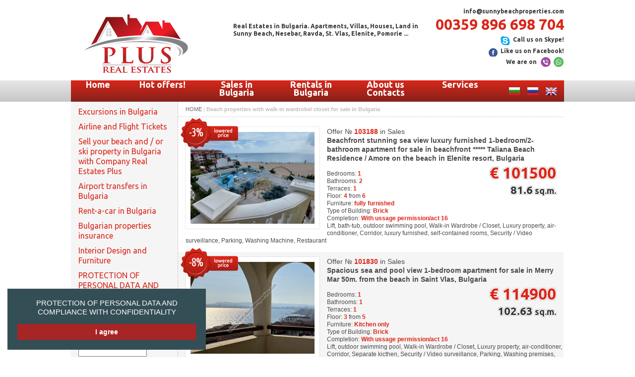

--- FILE ---
content_type: text/html; charset=UTF-8
request_url: https://homeinbulgaria.com/en/offers/836.html
body_size: 12495
content:
<!DOCTYPE html PUBLIC "-//W3C//DTD XHTML 1.0 Transitional//EN" "http://www.w3.org/TR/xhtml1/DTD/xhtml1-transitional.dtd">
<html xmlns="http://www.w3.org/1999/xhtml">
<head>
  <meta http-equiv="Content-Type" content="text/html; charset=UTF-8" />
  <meta name="title" content="Beach properties with walk-in wardrobe/ closet for sale in Bulgaria  - Sunnybeach Properties - Недвижими имоти. Апартаменти, вили, къщи, земя в Слънчев бряг, Несебър, Равда ..." />
<meta name="robots" content="index, follow" />
<meta name="description" content="Зарубежная недвижимость. Квартиры, виллы, дома, земля в Болгарии. Солнечный берег, Несебр, Равда ..." />
<meta name="keywords" content="Продажа в Болгарии, Кризисные вторички в акции, Студии на расспродажа, Студии до 30000 евро, Студии от 30000 евро, С видом на море, на пляжа, 2-хкомнатные/с 1 спальней распродаж, Пентхаусы, до  36000 евро, от 36000 -55000евро, от 55000 евро, С видом на море, на пляжа, 3-хкомнатные/с 2 спальнями распрода, Пентхаусы, до 40000 евро, 40000 - 60000 евро, от 60000 евро, С видом на море, на самом пляже" />
<meta name="language" content="bg" />
  <title>Beach properties with walk-in wardrobe/ closet for sale in Bulgaria  - Sunnybeach Properties - Недвижими имоти. Апартаменти, вили, къщи, земя в Слънчев бряг, Несебър, Равда ...</title>

<link href='https://fonts.googleapis.com/css?family=Ubuntu+Condensed|Ubuntu:400,400italic,700,700italic&subset=latin,cyrillic' rel='stylesheet' type='text/css' />
<link rel="shortcut icon" href="/favicons.ico" />
<link rel="stylesheet" type="text/css" media="screen" href="/css/sunnybeach8.css" />
<link rel="stylesheet" type="text/css" media="screen" href="/css/lightbox.css" />
<link rel="stylesheet" type="text/css" media="screen" href="/css/gdpr.css?v=1" />
<!--[if lte IE 6]>
<link rel="stylesheet" type="text/css" media="screen" href="/css/site-ie6.css" />
<![endif]-->
<script type="text/javascript" src="http://ajax.googleapis.com/ajax/libs/jquery/1.7.1/jquery.min.js"></script>
<script type="text/javascript" src="/js/ng/swfobject.min.js"></script>
<meta name="p:domain_verify" content="1a028533d011d45292a8038c66efad06"/>
<script type="text/javascript" src="/js/prototype.js"></script>
<script type="text/javascript" src="/js/scriptaculous.js"></script>
<script type="text/javascript" src="/js/lightbox.js"></script>
<script type="text/javascript" src="/js/carousel.js"></script>
<script type="text/javascript" src="/js/site7.js"></script>
<script type="text/javascript" src="/sf/prototype/js/prototype.js"></script>
</head>
<body>
    <div id="gdprCont">
        <a href="/en/pages/protection-of-personal-data-and-compliance-with-confidentiality.html">PROTECTION OF PERSONAL DATA AND COMPLIANCE WITH CONFIDENTIALITY</a>
    <a class="gdprButt" href="#" onclick="new Ajax.Request('/gdprconfirm', {asynchronous:true, evalScripts:false, onComplete:function(request, json){Element.hide('gdprCont')}});; return false;">I agree</a>      </div>
            <div id="site-wrap">
        <div id="header" class="wrap en" style="margin-top: 15px;">
      <a class="home" href="/"><span>Home</span></a>
      <div id="header-title" style="top: 30px;">
                        Real Estates in Bulgaria. Apartments, Villas, Houses, Land in<br />
        Sunny Beach, Nesebar, Ravda, St. Vlas, Elenite, Pomorie ...
                      </div>
      <div id="header-contacts">
        <a href="javascript:void(location.href='mailto:'+String.fromCharCode(105,110,102,111,64,115,117,110,110,121,98,101,97,99,104,112,114,111,112,101,114,116,105,101,115,46,99,111,109)+'?')">info@sunnybeachproperties.com</a>
        <br />
                <h1>00359 896 698 704</h1>
        <a href="skype:carelesswhisperss?call" class="skype">Call us on Skype!</a>
        <br />
        <a href="https://www.facebook.com/RealEstatesPlus" target="_blank" class="fblike">Like us on Facebook!</a>
        <br />
        <div class="viber">We are on</div>
      </div>
    </div>
    <div id="main-menu-cnt">
            <div id="main-menu-wrap" class="wrap">
        <ul id="main-menu">
          <li class="lng"><a href="/en/" class="en"><span>English</span></a></li>
          <li class="lng"><a href="/ru/" class="ru"><span>Русский</span></a></li>
          <li class="lng"><a href="/bg/" class="bg"><span>Български</span></a></li>

                    <li onclick="overH(null)" class="home"><a href="/">Home</a></li>
                    <li id="root1"><a href="/en/category/1.html" onclick="overH('1');return false;">Hot offers!</a></li>
                    <li id="root378"><a href="/en/category/378.html" onclick="overH('378');return false;">Sales in Bulgaria</a></li>
                    <li id="root633"><a href="/en/category/633.html" onclick="overH('633');return false;">Rentals in Bulgaria</a></li>
                              <li id="rootP1"><a href="/en/pages/about-contacts.html">About us Contacts</a></li>
                    <li id="rootP3"><a href="/en/pages/services.html" onclick="overH('P3');return false;">Services</a></li>
          
        </ul>
      </div>
    </div>
    <div class="clear"></div>

    <div id="Zmenu" class="wrap">
      <div id="menu-cnt">
              <div id="menu1" style="display: none;">
          <div class="close" onclick="overH('1')"><span>Затвори</span></div>

                    <div class="dropdown">
          <h1><a href="/en/offers/4.html">Hot offers of the month!</a></h1>

                              <h2><a id="ln10" href="/en/offers/10.html">Sales: Beach Studios for sale till 40000 €</a></h2>
                                          <h2><a id="ln11" href="/en/offers/11.html">Sales: 1-bedroom beach apartments for sale till 60000 €</a></h2>
                                          <h2><a id="ln12" href="/en/offers/12.html">Sales: 2-bedroom beach apartments for sale till 90000 €</a></h2>
                                          <h2><a id="ln16" href="/en/offers/16.html">Sales: Cheap properties for sale within 50m. from the beach</a></h2>
                                          <h2><a id="ln828" href="/en/offers/828.html">Beach properties with a cellar for sale on the beach in Bulgaria</a></h2>
                                          <h2><a id="ln834" href="/en/offers/834.html">Beach apartments with corridor for sale on the beach in Bulgaria </a></h2>
                                          <h2><a id="ln835" href="/en/offers/835.html">Renovated properties for sale on the beach in Bulgaria </a></h2>
                                          <h2><a id="ln836" href="/en/offers/836.html">Beach properties with walk-in wardrobe/ closet for sale in Bulgaria </a></h2>
                                          <h2><a id="ln843" href="/en/offers/843.html">Beach properties / real estate Suitable to senior people and disabled</a></h2>
                                          <h2><a id="ln15" href="/en/offers/15.html" class="sub" onclick="aniDisplay('sb15', 'ln15');return false;">Sales: Houses / Villas / Cottages at reduced prices  </a></h2>
                        <ul id="sb15" style="display: none;">
                          <li><a href="/en/offers/450.html">Houses / Villas for sale Within 20 km from the beach</a></li>
                                    </ul>
                                          <h2><a id="ln18" href="/en/offers/18.html">Rentals: Beachfront houses/villas</a></h2>
                                          <h2><a id="ln19" href="/en/offers/19.html">Rentals: Villas at promotional prices </a></h2>
                                          <h2><a id="ln20" href="/en/offers/20.html">Rentals: Apartments at promotional prices</a></h2>
                                          <h2><a id="ln765" href="/en/offers/765.html">Beach apartments for sale with private garden and / or veranda</a></h2>
                                          <h2><a id="ln777" href="/en/offers/777.html">Sales: 3-bedroom apartments for sale in beach resorts in Bulgaria</a></h2>
                                          <h2><a id="ln778" href="/en/offers/778.html">Penthouse apartments for sale on the beach in Bulgaria</a></h2>
                                          <h2><a id="ln784" href="/en/offers/784.html">Apartments with self-contained rooms for sale on the beach in Bulgaria</a></h2>
                                          <h2><a id="ln785" href="/en/offers/785.html">Maisonette apartments for sale in beach resorts in Bulgaria</a></h2>
                                          <h2><a id="ln796" href="/en/offers/796.html">Townhouses for sale on the beach in Bulgaria</a></h2>
                                          <h2><a id="ln797" href="/en/offers/797.html">Beach apartments and houses for sale with own garage / parking space</a></h2>
                                          <h2><a id="ln833" href="/en/offers/833.html">4-bedroom apartments for sale on the beach in Bulgaria </a></h2>
                                          <h2><a id="ln799" href="/en/offers/799.html">Beach apartments for sale in complexes with indoor swimming pool in beach resorts in Bulgaria </a></h2>
                                          <h2><a id="ln823" href="/en/offers/823.html">Beach apartments with washing premises for sale on the beach in Bulgaria</a></h2>
                                          <h2><a id="ln824" href="/en/offers/824.html">Beach properties with a separate kitchen for sale on the beach in Bulgaria</a></h2>
                                          <h2><a id="ln829" href="/en/offers/829.html">Beach houses with private pool for sale on the beach in Bulgaria</a></h2>
                                          <h2><a id="ln840" href="/en/offers/840.html">Sales: Beach Studios for sale from 40000 €</a></h2>
                                          <h2><a id="ln841" href="/en/offers/841.html">Sales: 1-bedroom beach apartments for sale from 60000 €</a></h2>
                                          <h2><a id="ln842" href="/en/offers/842.html">Sales: 2-bedroom beach apartments for sale from 90000 €</a></h2>
                                </div>

                    <div class="dropdown">
          <h1><a href="/en/offers/399.html">Top offers in Sales</a></h1>

                              <h2><a id="ln445" href="/en/offers/445.html" class="sub" onclick="aniDisplay('sb445', 'ln445');return false;">2-bedroom apartments</a></h2>
                        <ul id="sb445" style="display: none;">
                          <li><a href="/en/offers/447.html">2-bedrooms from 45000 till 60000 euros</a></li>
                          <li><a href="/en/offers/446.html">2-bedrooms from 25000 till 45000 euros</a></li>
                                    </ul>
                                          <h2><a id="ln441" href="/en/offers/441.html" class="sub" onclick="aniDisplay('sb441', 'ln441');return false;">1-bedroom apartments</a></h2>
                        <ul id="sb441" style="display: none;">
                          <li><a href="/en/offers/444.html">1-bedrooms 40000-55000 euros</a></li>
                          <li><a href="/en/offers/443.html">1-bedrooms 30000-40000 euros</a></li>
                          <li><a href="/en/offers/442.html">1-bedrooms 15000-30000 euros</a></li>
                                    </ul>
                                          <h2><a id="ln726" href="/en/offers/726.html">Properties for sale with NO or small maintenance fees</a></h2>
                                          <h2><a id="ln725" href="/en/offers/725.html">Apartments for sale in residential builidings </a></h2>
                                          <h2><a id="ln420" href="/en/offers/420.html">Cheap elite properties</a></h2>
                                          <h2><a id="ln415" href="/en/offers/415.html" class="sub" onclick="aniDisplay('sb415', 'ln415');return false;">Houses and Villas for sale at promotion</a></h2>
                        <ul id="sb415" style="display: none;">
                          <li><a href="/en/offers/416.html">2-bedroom houses for sale</a></li>
                          <li><a href="/en/offers/417.html">3-bedroom houses for sale</a></li>
                          <li><a href="/en/offers/418.html">4-bedroom houses for sale</a></li>
                          <li><a href="/en/offers/733.html">5-bedroom houses for sale</a></li>
                          <li><a href="/en/offers/734.html">6-bedroom and more houses for sale</a></li>
                                    </ul>
                                          <h2><a id="ln400" href="/en/offers/400.html" class="sub" onclick="aniDisplay('sb400', 'ln400');return false;">Distressed resales</a></h2>
                        <ul id="sb400" style="display: none;">
                          <li><a href="/en/offers/438.html">Studios</a></li>
                          <li><a href="/en/offers/437.html">Apartments at deferred payment up to 2,3,4,5 years</a></li>
                          <li><a href="/en/offers/429.html">Apartments at deferred payment up to 1 year</a></li>
                          <li><a href="/en/offers/425.html">Cheap properties within 50 m. from the beach</a></li>
                          <li><a href="/en/offers/419.html">Sea view houses / villas for sale</a></li>
                          <li><a href="/en/offers/414.html">Complex at promotion</a></li>
                          <li><a href="/en/offers/413.html">Sea view resales, on the beach</a></li>
                          <li><a href="/en/offers/412.html">3-bedrooms at promotion</a></li>
                          <li><a href="/en/offers/408.html">2-bedrooms at promotion</a></li>
                          <li><a href="/en/offers/401.html">Distressed studios</a></li>
                                    </ul>
                                          <h2><a id="ln720" href="/en/offers/720.html">Discounts for Quick Sale</a></h2>
                                          <h2><a id="ln722" href="/en/offers/722.html">Luxury properties for sale in Bulgaria</a></h2>
                                          <h2><a id="ln727" href="/en/offers/727.html">Sea view properties for sale in Bulgaria</a></h2>
                                          <h2><a id="ln728" href="/en/offers/728.html">Beachfront properties for sale in Bulgaria</a></h2>
                                </div>

                    <div class="dropdown">
          <h1><a href="/en/offers/379.html">Sales: Distressed discounted resales</a></h1>

                              <h2><a id="ln398" href="/en/offers/398.html">Distressed Houses/Villas</a></h2>
                                          <h2><a id="ln396" href="/en/offers/396.html" class="sub" onclick="aniDisplay('sb396', 'ln396');return false;">Distressed 3-bedroom apartments for sale</a></h2>
                        <ul id="sb396" style="display: none;">
                          <li><a href="/en/offers/397.html">Sea view, on the beach</a></li>
                          <li><a href="/en/offers/751.html">3-bedroom maisonettes for sale</a></li>
                                    </ul>
                                          <h2><a id="ln390" href="/en/offers/390.html" class="sub" onclick="aniDisplay('sb390', 'ln390');return false;">Distressed 2-bedroom apartments for sale</a></h2>
                        <ul id="sb390" style="display: none;">
                          <li><a href="/en/offers/395.html">Sea view, on the beach</a></li>
                          <li><a href="/en/offers/393.html">40000 - 60000 euros</a></li>
                          <li><a href="/en/offers/394.html">from 60000 euros</a></li>
                          <li><a href="/en/offers/392.html">till 40000 euros</a></li>
                          <li><a href="/en/offers/391.html">Penthouses</a></li>
                          <li><a href="/en/offers/723.html">Maisonettes</a></li>
                                    </ul>
                                          <h2><a id="ln384" href="/en/offers/384.html" class="sub" onclick="aniDisplay('sb384', 'ln384');return false;">Distressed 1-bedroom apartments for sale</a></h2>
                        <ul id="sb384" style="display: none;">
                          <li><a href="/en/offers/388.html">from 55000 euros</a></li>
                          <li><a href="/en/offers/389.html">Sea view, on the beach</a></li>
                          <li><a href="/en/offers/387.html">from 36000 -55000 euros</a></li>
                          <li><a href="/en/offers/386.html">till 36000 euros</a></li>
                          <li><a href="/en/offers/385.html">Penthouses</a></li>
                          <li><a href="/en/offers/724.html">Maisonettes</a></li>
                                    </ul>
                                          <h2><a id="ln380" href="/en/offers/380.html" class="sub" onclick="aniDisplay('sb380', 'ln380');return false;">Distressed studios</a></h2>
                        <ul id="sb380" style="display: none;">
                          <li><a href="/en/offers/383.html">Sea view, on the beach</a></li>
                          <li><a href="/en/offers/382.html">Studios from 30000 euros</a></li>
                          <li><a href="/en/offers/381.html">Studios till 30000 euros</a></li>
                                    </ul>
                                </div>

                    <div class="dropdown">
          <h1><a href="/en/offers/634.html">Rentals: Top offers with discounts for Summer 2025</a></h1>

                              <h2><a id="ln635" href="/en/offers/635.html">Houses/Villas on the beach for rent at promotional prices</a></h2>
                                          <h2><a id="ln636" href="/en/offers/636.html">Houses/Villas in the mountains for rent at promotional prices</a></h2>
                                          <h2><a id="ln637" href="/en/offers/637.html" class="sub" onclick="aniDisplay('sb637', 'ln637');return false;">Sea apartments for rent at promotional prices</a></h2>
                        <ul id="sb637" style="display: none;">
                          <li><a href="/en/offers/638.html">Studios at promotion</a></li>
                          <li><a href="/en/offers/643.html">1-bedrooms at promotion</a></li>
                          <li><a href="/en/offers/649.html">2-bedrooms at promotion</a></li>
                          <li><a href="/en/offers/655.html">3-bedrooms at promotion</a></li>
                                    </ul>
                                          <h2><a id="ln656" href="/en/offers/656.html" class="sub" onclick="aniDisplay('sb656', 'ln656');return false;">Ski apartments for rent at promotional prices</a></h2>
                        <ul id="sb656" style="display: none;">
                          <li><a href="/en/offers/657.html">Studios</a></li>
                          <li><a href="/en/offers/658.html">1-bedrooms</a></li>
                          <li><a href="/en/offers/659.html">2-bedrooms</a></li>
                                    </ul>
                                          <h2><a id="ln721" href="/en/offers/721.html">Discounts for Early booking for summer 2025</a></h2>
                                </div>

                    <div class="dropdown">
          <h1><a href="/en/offers/764.html">Top 2025 Bulgarian Beach Real Estate / Property Deals</a></h1>

                    </div>

                    <div class="dropdown">
          <h1><a href="/en/offers/13.html">Sales: Apartments at Deferred payment up to 1 year</a></h1>

                    </div>

                    <div class="dropdown">
          <h1><a href="/en/offers/769.html">Below property Market Value beach real estates for sale</a></h1>

                    </div>

                    <div class="dropdown">
          <h1><a href="/en/offers/14.html">Sales: Apartments at deferred payment from 1 to 2 years</a></h1>

                    </div>

                    <div class="dropdown">
          <h1><a href="/en/offers/774.html">Apartments below property market value for URGENT CASH SALE and ready documents for closing a deal</a></h1>

                    </div>

                    <div class="dropdown">
          <h1><a href="/en/offers/775.html">Top Summer 2025 Black Friday Discounted Real Estate Deals on beach in Bulgaria.</a></h1>

                    </div>

                    <div class="dropdown">
          <h1><a href="/en/offers/776.html">Beach properties with special 25th years experience in beach real estates anniversary discount</a></h1>

                    </div>

                    <div class="dropdown">
          <h1><a href="/en/offers/786.html">Beach apartments and houses for sale with Video available on the link</a></h1>

                    </div>

                    <div class="dropdown">
          <h1><a href="/en/offers/837.html">Sea view & Luxury properties for sale on the beach in Bulgaria </a></h1>

                    </div>

          
        </div>
        <div class="clear"></div>
              <div id="menu378" style="display: none;">
          <div class="close" onclick="overH('378')"><span>Затвори</span></div>

                    <div class="dropdown">
          <h1><a href="/en/offers/451.html">South seaside</a></h1>

                              <h2><a id="ln453" href="/en/offers/453.html">Sea view apartments for sale</a></h2>
                                          <h2><a id="ln452" href="/en/offers/452.html">Sea view Houses / Villas  for sale </a></h2>
                                          <h2><a id="ln454" href="/en/offers/454.html" class="sub" onclick="aniDisplay('sb454', 'ln454');return false;">Sunny beach properties</a></h2>
                        <ul id="sb454" style="display: none;">
                          <li><a href="/en/offers/462.html">Sea view properties for sale in Sunny Beach</a></li>
                          <li><a href="/en/offers/461.html">Beachfront properties for sale on the beach in Sunny beach</a></li>
                          <li><a href="/en/offers/455.html">Properties for sale within 200m. from the beach in Sunny beach</a></li>
                          <li><a href="/en/offers/731.html">Properties for sale 200 - 500 m. from the beach in Sunny beach</a></li>
                          <li><a href="/en/offers/730.html">Properties for sale within 50 meters from the beach in Sunny beach</a></li>
                          <li><a href="/en/offers/763.html">1-bedroom houses for sale in and around Sunny beach</a></li>
                          <li><a href="/en/offers/768.html">Apartments for sale in complexes with indoor swimming-pool in Sunny beach Bulgaria</a></li>
                          <li><a href="/en/offers/801.html">3-bedroom beach apartments for sale in Sunny beach Bulgaria</a></li>
                          <li><a href="/en/offers/732.html">Properties for sale 500 - 1000 m. from the beach in Sunny beach</a></li>
                          <li><a href="/en/offers/737.html">Properties for sale from 1000 m.  from the beach in Sunny beach</a></li>
                          <li><a href="/en/offers/460.html"> Properties for sale without or with small maintenance</a></li>
                          <li><a href="/en/offers/463.html">Properties for sale next to year-round supermarket Mladost</a></li>
                          <li><a href="/en/offers/464.html">Properties for sale in the center of Sunny beach</a></li>
                          <li><a href="/en/offers/729.html">Properties for sale next to supermarket MM</a></li>
                          <li><a href="/en/offers/467.html">Luxury properties for sale in Sunny beach</a></li>
                          <li><a href="/en/offers/456.html">Apartments for sale in apart-hotels for holiday homes</a></li>
                          <li><a href="/en/offers/488.html">Houses / Villas / Cottages for sale within 10 km from Sunny beach </a></li>
                          <li><a href="/en/offers/494.html">Houses / Villas /Cottages for sale within 20 km from Sunny beach</a></li>
                          <li><a href="/en/offers/739.html">Properties for sale next to the beach Cacao Beach</a></li>
                          <li><a href="/en/offers/735.html">2-bedroom houses for sale in and around Sunny beach</a></li>
                          <li><a href="/en/offers/736.html">3-bedroom houses for sale in and around Sunny beach</a></li>
                          <li><a href="/en/offers/750.html">Apartments for sale in Sunny beach suited to disabled</a></li>
                          <li><a href="/en/offers/754.html">Maisonettes for sale in Sunny beach</a></li>
                          <li><a href="/en/offers/755.html">Penthouse apartments for sale in Sunny beach</a></li>
                          <li><a href="/en/offers/760.html">2-bedroom beach apartments for sale in Sunny beach Bulgaria</a></li>
                          <li><a href="/en/offers/761.html">1-bedroom beach apartments for sale in Sunny beach Bulgaria</a></li>
                          <li><a href="/en/offers/762.html">Apartments for sale in residential builiding in Sunny beach</a></li>
                          <li><a href="/en/offers/766.html">Apartments for sale with 2-year deferred payment with NO interest in Sunny beach</a></li>
                          <li><a href="/en/offers/767.html">Apartments with fireplace for sale in Sunny beach resort Bulgaria</a></li>
                          <li><a href="/en/offers/770.html">Properties for sale in Suny beach - East</a></li>
                          <li><a href="/en/offers/787.html">4-bedroom houses and villas for sale in and around Sunny beach Bulgaria</a></li>
                          <li><a href="/en/offers/790.html">Apartments with garden or veranda for sale in Sunny beach Bulgaria </a></li>
                          <li><a href="/en/offers/795.html">Apartments for sale next to supermarket Janet city market Sunny beach Bulgaria</a></li>
                          <li><a href="/en/offers/806.html">Studios beach apartments for sale in Sunny beach Bulgaria</a></li>
                          <li><a href="/en/offers/808.html">Properties for sale next to year-round supermarket T-Market</a></li>
                          <li><a href="/en/offers/810.html">Apartments with self-contained rooms for sale on the beach in Sunny beach Bulgaria</a></li>
                          <li><a href="/en/offers/818.html">Beach apartments for sale in Sunny beach - East Bulgaria /next to the beach/</a></li>
                          <li><a href="/en/offers/830.html">Properties for sale next to year-round supermarket Lidl</a></li>
                          <li><a href="/en/offers/832.html">4-bedroom beach apartments for sale in Sunny beach Bulgaria </a></li>
                          <li><a href="/en/offers/839.html">Sea view & Luxury properties for sale on the beach in Sunny beach Bulgaria </a></li>
                                    </ul>
                                          <h2><a id="ln495" href="/en/offers/495.html" class="sub" onclick="aniDisplay('sb495', 'ln495');return false;">Saint Vlas properties</a></h2>
                        <ul id="sb495" style="display: none;">
                          <li><a href="/en/offers/497.html">Sea view apartments for sale in Sveti Vlas</a></li>
                          <li><a href="/en/offers/496.html">Sea view Houses / Villas/Townhouses  for sale in Sveti Vlas</a></li>
                          <li><a href="/en/offers/752.html">Luxury properties for sale in Sveti Vlas</a></li>
                          <li><a href="/en/offers/753.html">Apartments for sale in apart-hotels for holiday homes</a></li>
                          <li><a href="/en/offers/757.html">Maisonettes for sale in Sveti Vlas</a></li>
                          <li><a href="/en/offers/793.html">4-bedroom beach apartments for sale in Sveti vlas Bulgaria </a></li>
                          <li><a href="/en/offers/798.html">Beach apartments for sale in complexes with indoor swimming pool in Sveti Vlas Bulgaria </a></li>
                          <li><a href="/en/offers/740.html">Properties for sale next to supermarket Mercury</a></li>
                          <li><a href="/en/offers/741.html">Beachfront properties for sale on the beach in Sveti Vlas</a></li>
                          <li><a href="/en/offers/742.html">Properties for sale in the center of Sveti Vlas</a></li>
                          <li><a href="/en/offers/743.html">Properties for sale 500 - 1000 m. from the beach in Sveti Vlas</a></li>
                          <li><a href="/en/offers/744.html">Properties for sale 200 - 500 m. from the beach in Sveti Vlas</a></li>
                          <li><a href="/en/offers/745.html">Apartments for sale in residential builiding in Sveti Vlas</a></li>
                          <li><a href="/en/offers/746.html">Properties for sale with NO maintenance fees</a></li>
                          <li><a href="/en/offers/747.html">Properties for sale next to the yachtport Marina Dinevi</a></li>
                          <li><a href="/en/offers/748.html">Properties for sale within 50 meters from the beach in Sveti Vlas</a></li>
                          <li><a href="/en/offers/749.html">Properties for sale within 200m. from the beach in Sveti Vlas</a></li>
                          <li><a href="/en/offers/756.html">Penthouse apartments for sale in Sveti Vlas</a></li>
                          <li><a href="/en/offers/772.html">2-bedroom Houses / Villas /Townhouses for sale in Saint Vlas /Sveti Vlas Bulgaria</a></li>
                          <li><a href="/en/offers/773.html">Townhouses for sale in Saint Vlas /Sveti Vlas Bulgaria</a></li>
                          <li><a href="/en/offers/791.html">Apartments with garden or veranda for sale in Sveti vlas Bulgaria </a></li>
                          <li><a href="/en/offers/800.html">2-bedroom beach apartments for sale in Sveti Vlas Bulgaria</a></li>
                          <li><a href="/en/offers/794.html">3-bedroom apartments for sale in Sveti vlas Bulgaria </a></li>
                          <li><a href="/en/offers/807.html">Studios beach apartments for sale in Sveti Vlas / Saint Vlas Bulgaria</a></li>
                          <li><a href="/en/offers/809.html">1-bedroom beach apartments for sale in Sveti Vlas / Saint Vlas Bulgaria</a></li>
                          <li><a href="/en/offers/811.html">Apartments with self-contained rooms for sale on the beach in Sveti Vlas Bulgaria</a></li>
                          <li><a href="/en/offers/838.html">Sea view & Luxury properties for sale on the beach in St. Vlas / Sveti Vlas Bulgaria </a></li>
                                    </ul>
                                          <h2><a id="ln510" href="/en/offers/510.html" class="sub" onclick="aniDisplay('sb510', 'ln510');return false;">Elenite resort properties</a></h2>
                        <ul id="sb510" style="display: none;">
                          <li><a href="/en/offers/511.html">Sea view apartments for sale in Elenite beach resort Bulgaria</a></li>
                          <li><a href="/en/offers/813.html">1-bedroom beach apartments for sale in Elenite resort Bulgaria</a></li>
                          <li><a href="/en/offers/812.html">Studios beach apartments for sale in Elenite resort Bulgaria</a></li>
                          <li><a href="/en/offers/814.html">2-bedroom beach apartments for sale in Elenite resort Bulgaria</a></li>
                          <li><a href="/en/offers/815.html">Beachfront apartments for sale on the beach in Elenite Bulgaria</a></li>
                          <li><a href="/en/offers/816.html">Apartments with self-contained rooms for sale on the beach in Elenite Bulgaria</a></li>
                          <li><a href="/en/offers/817.html">Luxury furnished apartments for sale on the beach in Elenite Bulgaria</a></li>
                                    </ul>
                                          <h2><a id="ln517" href="/en/offers/517.html" class="sub" onclick="aniDisplay('sb517', 'ln517');return false;">Nessebar</a></h2>
                        <ul id="sb517" style="display: none;">
                          <li><a href="/en/offers/518.html">Sea view beach apartments for sale in Nessebar Bulgaria</a></li>
                          <li><a href="/en/offers/825.html">Beach apartments for sale in the center of Nessebar Bulgaria</a></li>
                          <li><a href="/en/offers/826.html">Beach apartments for sale within 200m from the beach in Nessebar Bulgaria</a></li>
                          <li><a href="/en/offers/827.html">Beach apartments for sale in residential buildings in Nessebar Bulgaria</a></li>
                                    </ul>
                                          <h2><a id="ln523" href="/en/offers/523.html" class="sub" onclick="aniDisplay('sb523', 'ln523');return false;">Ravda </a></h2>
                        <ul id="sb523" style="display: none;">
                          <li><a href="/en/offers/524.html">Sea view apartments for sale in Ravda Bulgaria</a></li>
                          <li><a href="/en/offers/819.html">Luxury furnished apartments for sale on the beach in Ravda Bulgaria</a></li>
                          <li><a href="/en/offers/780.html">Beachfront apartments for sale in Ravda Bulgaria</a></li>
                          <li><a href="/en/offers/781.html">Apartments in residential buildings for sale in Ravda Bulgaria</a></li>
                          <li><a href="/en/offers/783.html">Apartments for sale without or with low maintenance fees in Ravda Bulgaria</a></li>
                          <li><a href="/en/offers/788.html">Apartments for sale within 200m from the beach in Ravda Bulgaria</a></li>
                          <li><a href="/en/offers/789.html">Apartments for sale in the center of Ravda Bulgaria</a></li>
                          <li><a href="/en/offers/792.html">Apartments with garden or veranda for sale in Ravda Bulgaria </a></li>
                          <li><a href="/en/offers/779.html">Penthouse apartments for sale in Ravda Bulgaria</a></li>
                          <li><a href="/en/offers/802.html">Studios beach apartments for sale in Ravda Bulgaria</a></li>
                          <li><a href="/en/offers/803.html">1-bedroom beach apartments for sale in Ravda Bulgaria</a></li>
                          <li><a href="/en/offers/804.html">2-bedroom beach apartments for sale in Ravda Bulgaria</a></li>
                          <li><a href="/en/offers/805.html">3-bedroom beach apartments for sale in Ravda Bulgaria</a></li>
                          <li><a href="/en/offers/831.html">Properties for sale next to year-round supermarket Lidl</a></li>
                                    </ul>
                                          <h2><a id="ln530" href="/en/offers/530.html">Aheloy properties </a></h2>
                                          <h2><a id="ln536" href="/en/offers/536.html" class="sub" onclick="aniDisplay('sb536', 'ln536');return false;">Pomorie properties</a></h2>
                        <ul id="sb536" style="display: none;">
                          <li><a href="/en/offers/758.html">Sea view apartments for sale in Pomorie</a></li>
                          <li><a href="/en/offers/759.html">Beachfront properties for sale on the beach in Pomorie</a></li>
                          <li><a href="/en/offers/771.html">Apartments for sale in residential buildings in Pomorie, Bulgaria</a></li>
                          <li><a href="/en/offers/820.html">Beach apartments for sale within 200m from the beach in Pomorie Bulgaria</a></li>
                          <li><a href="/en/offers/822.html">Luxury furnished beach apartments for sale in Pomorie Bulgaria</a></li>
                          <li><a href="/en/offers/821.html">Beach apartments for sale in the center of Pomorie Bulgaria</a></li>
                                    </ul>
                                          <h2><a id="ln550" href="/en/offers/550.html">Lozenets</a></h2>
                                          <h2><a id="ln555" href="/en/offers/555.html">Kosharitsa properties</a></h2>
                                          <h2><a id="ln738" href="/en/offers/738.html">Properties for sale on south blacksea coast from 1000 m. from beach</a></h2>
                                </div>

                    <div class="dropdown">
          <h1><a href="/en/offers/563.html">North seaside</a></h1>

                              <h2><a id="ln564" href="/en/offers/564.html">Sea view villas in Balchik</a></h2>
                                          <h2><a id="ln558" href="/en/offers/558.html">1-bedrooms</a></h2>
                                          <h2><a id="ln565" href="/en/offers/565.html">Sea view apartments</a></h2>
                                          <h2><a id="ln566" href="/en/offers/566.html">Balchik - golf and beach</a></h2>
                                          <h2><a id="ln588" href="/en/offers/588.html">Kavarna - golf and beach</a></h2>
                                          <h2><a id="ln593" href="/en/offers/593.html">Byala</a></h2>
                                </div>

                    <div class="dropdown">
          <h1><a href="/en/offers/719.html">Ski Resorts</a></h1>

                              <h2><a id="ln601" href="/en/offers/601.html">Bansko ski resort</a></h2>
                                </div>

          
        </div>
        <div class="clear"></div>
              <div id="menu633" style="display: none;">
          <div class="close" onclick="overH('633')"><span>Затвори</span></div>

                    <div class="dropdown">
          <h1><a href="/en/offers/660.html">Rentals along the South seaside</a></h1>

                              <h2><a id="ln661" href="/en/offers/661.html">Sea view villas for rent</a></h2>
                                          <h2><a id="ln662" href="/en/offers/662.html">Sea view apartments for rent</a></h2>
                                          <h2><a id="ln663" href="/en/offers/663.html">Nessebar</a></h2>
                                          <h2><a id="ln665" href="/en/offers/665.html">Sunny beach rentals</a></h2>
                                          <h2><a id="ln671" href="/en/offers/671.html">Saint Vlas rentals</a></h2>
                                          <h2><a id="ln678" href="/en/offers/678.html">Aheloy</a></h2>
                                          <h2><a id="ln680" href="/en/offers/680.html">Elenite resort</a></h2>
                                          <h2><a id="ln684" href="/en/offers/684.html">Ravda</a></h2>
                                </div>

                    <div class="dropdown">
          <h1><a href="/en/offers/687.html">Rentals along the North seaside</a></h1>

                              <h2><a id="ln690" href="/en/offers/690.html">Balchik rentals</a></h2>
                                </div>

                    <div class="dropdown">
          <h1><a href="/en/offers/692.html">Ski resort rentals</a></h1>

                              <h2><a id="ln693" href="/en/offers/693.html">Bansko</a></h2>
                                          <h2><a id="ln696" href="/en/offers/696.html">Pamporovo</a></h2>
                                </div>

          
        </div>
        <div class="clear"></div>
                    <div id="menuP1" style="display: none;">
          <div class="close" onclick="overH('P1')"><span>Затвори</span></div>

          
        </div>
        <div class="clear"></div>
              <div id="menuP3" style="display: none;">
          <div class="close" onclick="overH('P3')"><span>Затвори</span></div>

                    <div class="dropdown">
          <h1><a href="/en/pages/excursions-in-bulgaria.html">Excursions in Bulgaria</a></h1>

                              <h2><a id="lnP9" href="/en/pages/excursions-in-bulgaria-sunny-beach-kazanlak-roses-festival-05-06-07-06-shipka.html">Sunny beach - Kazanlak - Roses Festival /05.06-07.06/ - Shipka</a></h2>
                                          <h2><a id="lnP10" href="/en/pages/excursions-in-bulgaria-sunny-beach-kazanlak-shipka-skobelevo-village.html">Sunny beach - Kazanlak - Shipka -  Skobelevo village</a></h2>
                                          <h2><a id="lnP11" href="/en/pages/excursions-in-bulgaria-sunny-beach-sozopol-castle-ravadinovo-ropotamo-reserve.html">Sunny beach - Sozopol - Castle Ravadinovo - Ropotamo reserve</a></h2>
                                          <h2><a id="lnP12" href="/en/pages/excursions-in-bulgaria-sunny-beach-varna-dolphinarium.html">Sunny beach - Varna- Dolphinarium</a></h2>
                                          <h2><a id="lnP13" href="/en/pages/excursions-in-bulgaria-sunny-beach-aladzha-monastery-balchik-cape-kaliakra-bolata-beach.html">Sunny beach - Aladzha monastery - Balchik - Cape Kaliakra - Bolata beach</a></h2>
                                          <h2><a id="lnP14" href="/en/pages/excursions-in-bulgaria-sunny-beach-bourgas-bourgas-mall-shopping.html">Sunny beach - Bourgas - Bourgas Mall shopping</a></h2>
                                          <h2><a id="lnP15" href="/en/pages/excursions-in-bulgaria-sunny-beach-bourgas-mall-shopping.html">Sunny beach - Bourgas Mall shopping</a></h2>
                                          <h2><a id="lnP16" href="/en/pages/excursions-in-bulgaria-sunny-beach-veliko-tarnovo-arbanasi-.html">Sunny beach - Veliko Tarnovo- Arbanasi. </a></h2>
                                </div>

                    <div class="dropdown">
          <h1><a href="/en/pages/airline-and-flight-tickets.html">Airline and Flight Tickets</a></h1>

                    </div>

                    <div class="dropdown">
          <h1><a href="/en/pages/sell-your-beach-and-or-ski-property-in-bulgaria-with-company-real-estates-plus-.html">Sell your beach and / or ski property in Bulgaria with Company Real Estates Plus </a></h1>

                    </div>

                    <div class="dropdown">
          <h1><a href="/en/pages/airport-transfers-in-bulgaria.html">Airport transfers in Bulgaria</a></h1>

                    </div>

                    <div class="dropdown">
          <h1><a href="/en/pages/rent-a-car-in-bulgaria.html">Rent-a-car in Bulgaria</a></h1>

                    </div>

                    <div class="dropdown">
          <h1><a href="/en/pages/bulgarian-properties-insurance.html">Bulgarian properties insurance</a></h1>

                    </div>

                    <div class="dropdown">
          <h1><a href="/en/pages/interior-design-and-furniture.html">Interior Design and Furniture</a></h1>

                    </div>

                    <div class="dropdown">
          <h1><a href="/en/pages/protection-of-personal-data-and-compliance-with-confidentiality.html">PROTECTION OF PERSONAL DATA AND COMPLIANCE WITH CONFIDENTIALITY</a></h1>

                    </div>

          
        </div>
        <div class="clear"></div>
            </div>
    </div>

    <div id="page" class="wrap">
      <div class="plc">

        
<div class="main-pages">
  <a href="/en/pages/excursions-in-bulgaria.html">Excursions in Bulgaria</a>
  <a href="/en/pages/airline-and-flight-tickets.html">Airline and Flight Tickets</a>
  <a href="/en/pages/sell-your-beach-and-or-ski-property-in-bulgaria-with-company-real-estates-plus-.html">Sell your beach and / or ski property in Bulgaria with Company Real Estates Plus </a>
  <a href="/en/pages/airport-transfers-in-bulgaria.html">Airport transfers in Bulgaria</a>
  <a href="/en/pages/rent-a-car-in-bulgaria.html">Rent-a-car in Bulgaria</a>
  <a href="/en/pages/bulgarian-properties-insurance.html">Bulgarian properties insurance</a>
  <a href="/en/pages/interior-design-and-furniture.html">Interior Design and Furniture</a>
  <a href="/en/pages/protection-of-personal-data-and-compliance-with-confidentiality.html">PROTECTION OF PERSONAL DATA AND COMPLIANCE WITH CONFIDENTIALITY</a>
</div>

<div class="clear hr"></div>

<form method="post" action="/" name="login" class="smSearch">
  <div class="sect" style="clear: both; margin-bottom: 20px;">
    <h4 style="margin-bottom: 10px;">Login for customers:</h4>
        <div class="cont">
      <label for="login" style="display: block; float: left; width: 55px;">E-mail:</label>
      <input type="text" name="login" id="login" style="width: 130px; margin-bottom: 5px;" /><br />
      <label for="password" style="display: block; float: left; width: 55px;">Password:</label>
      <input type="password" name="password" id="password" style="width: 130px;" />
      <input type="submit" name="submit" value="Login" style="float: right; margin-top: 5px;" />
    </div>
    <div class="clear"></div>
    <div style="padding: 10px 10px 0 10px;">
      <strong><a href="/en/subscribe.html">Subscribe for new offers</a></strong><br />
      <br />
      <a href="/register.html">Register</a><br />
      <a href="/lost_password.html">Lost password</a>
    </div>
  </div>
</form>

<div class="clear hr"></div>

<form method="post" action="/en/search.html" name="search" class="smSearch">

  <div class="cont" style="margin-top: 15px;">
    <input type="checkbox" name="offer_sell" id="offer_sell" value="1"  checked="checked" />
    <label for="offer_sell" class="main">Search in Sales</label>
  </div>
  <div class="cont">
    <input type="checkbox" name="offer_rent" id="offer_rent" value="1"  />
    <label for="offer_rent" class="main">Search in Rentals</label>
  </div>

  <h3 id="hType" onclick="aniDisplay('smType', 'hType');"><span>Property Type</span></h3>
  <div id="smType"  style="display: none">
    <ul>
          <li>
        <input type="checkbox" name="type_1" id="type_1" value="1"  onclick="toggleAll('type_1', 'smType1')" />
        <label for="type_1">Apartment</label>
      </li>
          <li class="sub">
        <input type="checkbox" name="type_9" id="type_9" value="1"  class="smType1" />
        <label for="type_9">Studio</label>
      </li>
          <li class="sub">
        <input type="checkbox" name="type_10" id="type_10" value="1"  class="smType1" />
        <label for="type_10">1-bedroom</label>
      </li>
          <li class="sub">
        <input type="checkbox" name="type_12" id="type_12" value="1"  class="smType1" />
        <label for="type_12">2-bedroom</label>
      </li>
          <li class="sub">
        <input type="checkbox" name="type_13" id="type_13" value="1"  class="smType1" />
        <label for="type_13">3-bedroom</label>
      </li>
          <li class="sub">
        <input type="checkbox" name="type_17" id="type_17" value="1"  class="smType1" />
        <label for="type_17">Maisonette</label>
      </li>
          <li class="sub">
        <input type="checkbox" name="type_18" id="type_18" value="1"  class="smType1" />
        <label for="type_18">Penthouse</label>
      </li>
          <li class="sub">
        <input type="checkbox" name="type_25" id="type_25" value="1"  class="smType1" />
        <label for="type_25">4-bedroom</label>
      </li>
          <li>
        <input type="checkbox" name="type_2" id="type_2" value="1"  onclick="toggleAll('type_2', 'smType2')" />
        <label for="type_2">House/Villa</label>
      </li>
          <li class="sub">
        <input type="checkbox" name="type_14" id="type_14" value="1"  class="smType2" />
        <label for="type_14">2-bedroom</label>
      </li>
          <li class="sub">
        <input type="checkbox" name="type_15" id="type_15" value="1"  class="smType2" />
        <label for="type_15">3-bedroom</label>
      </li>
          <li class="sub">
        <input type="checkbox" name="type_16" id="type_16" value="1"  class="smType2" />
        <label for="type_16">4-bedroom</label>
      </li>
          <li class="sub">
        <input type="checkbox" name="type_23" id="type_23" value="1"  class="smType2" />
        <label for="type_23">5-bedroom</label>
      </li>
          <li class="sub">
        <input type="checkbox" name="type_24" id="type_24" value="1"  class="smType2" />
        <label for="type_24">more than 5 bedrooms</label>
      </li>
          <li class="sub">
        <input type="checkbox" name="type_28" id="type_28" value="1"  class="smType2" />
        <label for="type_28">1-bedroom</label>
      </li>
          <li>
        <input type="checkbox" name="type_4" id="type_4" value="1"  onclick="toggleAll('type_4', 'smType4')" />
        <label for="type_4">House floor</label>
      </li>
          <li>
        <input type="checkbox" name="type_5" id="type_5" value="1"  onclick="toggleAll('type_5', 'smType5')" />
        <label for="type_5">Regulated land</label>
      </li>
          <li>
        <input type="checkbox" name="type_6" id="type_6" value="1"  onclick="toggleAll('type_6', 'smType6')" />
        <label for="type_6">Agricultural land</label>
      </li>
          <li>
        <input type="checkbox" name="type_7" id="type_7" value="1"  onclick="toggleAll('type_7', 'smType7')" />
        <label for="type_7">Commercial properties</label>
      </li>
          <li class="sub">
        <input type="checkbox" name="type_8" id="type_8" value="1"  class="smType7" />
        <label for="type_8">Shop</label>
      </li>
          <li class="sub">
        <input type="checkbox" name="type_11" id="type_11" value="1"  class="smType7" />
        <label for="type_11">Office</label>
      </li>
          <li class="sub">
        <input type="checkbox" name="type_21" id="type_21" value="1"  class="smType7" />
        <label for="type_21">Hotel</label>
      </li>
          <li class="sub">
        <input type="checkbox" name="type_22" id="type_22" value="1"  class="smType7" />
        <label for="type_22">Restaurant</label>
      </li>
          <li>
        <input type="checkbox" name="type_19" id="type_19" value="1"  onclick="toggleAll('type_19', 'smType19')" />
        <label for="type_19">Townhouse</label>
      </li>
          <li>
        <input type="checkbox" name="type_20" id="type_20" value="1"  onclick="toggleAll('type_20', 'smType20')" />
        <label for="type_20">Complex</label>
      </li>
          <li>
        <input type="checkbox" name="type_26" id="type_26" value="1"  onclick="toggleAll('type_26', 'smType26')" />
        <label for="type_26">Residential building</label>
      </li>
          <li>
        <input type="checkbox" name="type_27" id="type_27" value="1"  onclick="toggleAll('type_27', 'smType27')" />
        <label for="type_27">Garage</label>
      </li>
        </ul>
  </div>

  <div class="sect">
    <h4>Price (€):</h4>
    <div class="cont">
      <label for="price_from">from:</label>
      <input type="text" name="price_from" id="price_from" value=""  />
      &nbsp;
      <label for="price_to">to:</label>
      <input type="text" name="price_to" id="price_to" value=""  />
    </div>
  </div>

  <div class="sect">
    <h4>Area (sq.m.):</h4>
    <div class="cont">
      <label for="area_from">from:</label>
      <input type="text" name="area_from" id="area_from" value=""  />
      &nbsp;
      <label for="area_to">to:</label>
      <input type="text" name="area_to" id="area_to" value=""  />
    </div>
  </div>

  <div class="sect">
    <h4>Number of Bedrooms:</h4>
    <div class="cont">
      <label for="bedrooms_from">from:</label>
      <input type="text" name="bedrooms_from" id="bedrooms_from" value=""  />
      &nbsp;
      <label for="bedrooms_to">to:</label>
      <input type="text" name="bedrooms_to" id="bedrooms_to" value=""  />
    </div>
  </div>

  <h3 id="hLoc" onclick="aniDisplay('smLoc', 'hLoc');"><span>Region</span></h3>
  <div id="smLoc"  style="display: none">
    <ul>
          <li>
                <label for="region_1">North seaside Bulgaria</label>
      </li>
          <li class="sub">
                <input type="checkbox" name="region_97" id="region_97" value="1"  />
                <label for="region_97">Byala, town</label>
      </li>
          <li class="sub">
                <input type="checkbox" name="region_586" id="region_586" value="1"  />
                <label for="region_586">Balchik town</label>
      </li>
          <li class="sub">
                <input type="checkbox" name="region_590" id="region_590" value="1"  />
                <label for="region_590">Kavarna</label>
      </li>
          <li class="sub">
                <input type="checkbox" name="region_602" id="region_602" value="1"  />
                <label for="region_602">Obzor town</label>
      </li>
          <li>
                <label for="region_576">South seaside Bulgaria</label>
      </li>
          <li class="sub">
                <input type="checkbox" name="region_581" id="region_581" value="1"  />
                <label for="region_581">Sunny beach resort</label>
      </li>
          <li class="sub">
                <input type="checkbox" name="region_582" id="region_582" value="1"  />
                <label for="region_582">Nessebar</label>
      </li>
          <li class="sub">
                <input type="checkbox" name="region_583" id="region_583" value="1"  />
                <label for="region_583">Saint Vlas</label>
      </li>
          <li class="sub">
                <input type="checkbox" name="region_584" id="region_584" value="1"  />
                <label for="region_584">Ravda holiday village</label>
      </li>
          <li class="sub">
                <input type="checkbox" name="region_585" id="region_585" value="1"  />
                <label for="region_585">Sozopol</label>
      </li>
          <li class="sub">
                <input type="checkbox" name="region_588" id="region_588" value="1"  />
                <label for="region_588">Elenite resort</label>
      </li>
          <li class="sub">
                <input type="checkbox" name="region_589" id="region_589" value="1"  />
                <label for="region_589">Lozenets</label>
      </li>
          <li class="sub">
                <input type="checkbox" name="region_591" id="region_591" value="1"  />
                <label for="region_591">Aheloy</label>
      </li>
          <li class="sub">
                <input type="checkbox" name="region_592" id="region_592" value="1"  />
                <label for="region_592">Pomoriie </label>
      </li>
          <li class="sub">
                <input type="checkbox" name="region_594" id="region_594" value="1"  />
                <label for="region_594">Chernomorets, village</label>
      </li>
          <li class="sub">
                <input type="checkbox" name="region_595" id="region_595" value="1"  />
                <label for="region_595">Burgas</label>
      </li>
          <li class="sub">
                <input type="checkbox" name="region_596" id="region_596" value="1"  />
                <label for="region_596">Kosharitsa village</label>
      </li>
          <li class="sub">
                <input type="checkbox" name="region_597" id="region_597" value="1"  />
                <label for="region_597">Tsarevo</label>
      </li>
          <li class="sub">
                <input type="checkbox" name="region_605" id="region_605" value="1"  />
                <label for="region_605">Kableshkovo</label>
      </li>
          <li>
                <label for="region_579">Ski Resorts</label>
      </li>
          <li class="sub">
                <input type="checkbox" name="region_587" id="region_587" value="1"  />
                <label for="region_587">Bansko ski resort</label>
      </li>
          <li class="sub">
                <input type="checkbox" name="region_593" id="region_593" value="1"  />
                <label for="region_593">Pamporovo ski resort</label>
      </li>
          <li>
                <label for="region_598">SPA resorts</label>
      </li>
          <li class="sub">
                <input type="checkbox" name="region_599" id="region_599" value="1"  />
                <label for="region_599">Banya spa resort</label>
      </li>
          <li>
                <label for="region_600">Golf resorts</label>
      </li>
          <li class="sub">
                <input type="checkbox" name="region_601" id="region_601" value="1"  />
                <label for="region_601">Razlog</label>
      </li>
        </ul>
  </div>

  
  <h3 id="hExtra3" onclick="aniDisplay('smExtra3', 'hExtra3');" class="sel"><span>Location</span></h3>
  <div id="smExtra3" >
    <ul>
          <li>
        <input type="checkbox" name="extra_4" id="extra_4" value="1"  />
        <label for="extra_4">In apart-complex</label>
      </li>
          <li>
        <input type="checkbox" name="extra_12" id="extra_12" value="1"  />
        <label for="extra_12">In residential building</label>
      </li>
          <li>
        <input type="checkbox" name="extra_30" id="extra_30" value="1"  />
        <label for="extra_30">In aparthotel</label>
      </li>
          <li>
        <input type="checkbox" name="extra_37" id="extra_37" value="1"  />
        <label for="extra_37">Beachfront</label>
      </li>
          <li>
        <input type="checkbox" name="extra_38" id="extra_38" value="1"  />
        <label for="extra_38">First sea line</label>
      </li>
          <li>
        <input type="checkbox" name="extra_39" id="extra_39" value="1"  />
        <label for="extra_39">Up to 200 m from the beach</label>
      </li>
          <li>
        <input type="checkbox" name="extra_40" id="extra_40" value="1"  />
        <label for="extra_40">North seaside</label>
      </li>
          <li>
        <input type="checkbox" name="extra_41" id="extra_41" value="1"  />
        <label for="extra_41">South seaside</label>
      </li>
          <li>
        <input type="checkbox" name="extra_42" id="extra_42" value="1"  />
        <label for="extra_42">In ski reasort</label>
      </li>
          <li>
        <input type="checkbox" name="extra_43" id="extra_43" value="1"  />
        <label for="extra_43">In spa resort</label>
      </li>
          <li>
        <input type="checkbox" name="extra_44" id="extra_44" value="1"  />
        <label for="extra_44">In sea resort</label>
      </li>
          <li>
        <input type="checkbox" name="extra_49" id="extra_49" value="1"  />
        <label for="extra_49">From 200 m to 500 m. from beach</label>
      </li>
          <li>
        <input type="checkbox" name="extra_50" id="extra_50" value="1"  />
        <label for="extra_50">From 500 m. to 1000 m. from beach</label>
      </li>
          <li>
        <input type="checkbox" name="extra_51" id="extra_51" value="1"  />
        <label for="extra_51">From 1000 m. from beach</label>
      </li>
          <li>
        <input type="checkbox" name="extra_57" id="extra_57" value="1"  />
        <label for="extra_57">Up to 200 m. from the ski lift</label>
      </li>
          <li>
        <input type="checkbox" name="extra_58" id="extra_58" value="1"  />
        <label for="extra_58">From 200 m to 500 m. from the ski lift</label>
      </li>
          <li>
        <input type="checkbox" name="extra_59" id="extra_59" value="1"  />
        <label for="extra_59">From 500 m. to 1000 m. from the ski lift</label>
      </li>
          <li>
        <input type="checkbox" name="extra_60" id="extra_60" value="1"  />
        <label for="extra_60">From 1000 m. from the ski lift</label>
      </li>
          <li>
        <input type="checkbox" name="extra_61" id="extra_61" value="1"  />
        <label for="extra_61">Next to the ski lift</label>
      </li>
          <li>
        <input type="checkbox" name="extra_62" id="extra_62" value="1"  />
        <label for="extra_62">Up to 20 km from the beach</label>
      </li>
          <li>
        <input type="checkbox" name="extra_63" id="extra_63" value="1"  />
        <label for="extra_63">Up to 10 km from the beach</label>
      </li>
          <li>
        <input type="checkbox" name="extra_65" id="extra_65" value="1"  />
        <label for="extra_65">In the center</label>
      </li>
          <li>
        <input type="checkbox" name="extra_66" id="extra_66" value="1"  />
        <label for="extra_66">Next to supermarket Mladost</label>
      </li>
          <li>
        <input type="checkbox" name="extra_68" id="extra_68" value="1"  />
        <label for="extra_68">Next to Cacao Beach</label>
      </li>
          <li>
        <input type="checkbox" name="extra_69" id="extra_69" value="1"  />
        <label for="extra_69"> Next to supermarket MM</label>
      </li>
          <li>
        <input type="checkbox" name="extra_70" id="extra_70" value="1"  />
        <label for="extra_70">Next to supermarket T-Market</label>
      </li>
          <li>
        <input type="checkbox" name="extra_71" id="extra_71" value="1"  />
        <label for="extra_71">Up to 5 km from ski lft</label>
      </li>
          <li>
        <input type="checkbox" name="extra_72" id="extra_72" value="1"  />
        <label for="extra_72">Up to 5 km from golf course</label>
      </li>
          <li>
        <input type="checkbox" name="extra_73" id="extra_73" value="1"  />
        <label for="extra_73">Up to 5 km from balneological § SPA resort</label>
      </li>
          <li>
        <input type="checkbox" name="extra_77" id="extra_77" value="1"  />
        <label for="extra_77">next to supermarket Mercury</label>
      </li>
          <li>
        <input type="checkbox" name="extra_78" id="extra_78" value="1"  />
        <label for="extra_78">next to yacht-port</label>
      </li>
          <li>
        <input type="checkbox" name="extra_81" id="extra_81" value="1"  />
        <label for="extra_81">Sunny beach  - East</label>
      </li>
          <li>
        <input type="checkbox" name="extra_89" id="extra_89" value="1"  />
        <label for="extra_89">Next to supermarket Janet</label>
      </li>
          <li>
        <input type="checkbox" name="extra_99" id="extra_99" value="1"  />
        <label for="extra_99">Next to supermarket Lidl</label>
      </li>
        </ul>
  </div>

  
  <h3 id="hExtra4" onclick="aniDisplay('smExtra4', 'hExtra4');" class="sel"><span>View</span></h3>
  <div id="smExtra4" >
    <ul>
          <li>
        <input type="checkbox" name="extra_32" id="extra_32" value="1"  />
        <label for="extra_32">Sea view</label>
      </li>
          <li>
        <input type="checkbox" name="extra_33" id="extra_33" value="1"  />
        <label for="extra_33">Pool view</label>
      </li>
          <li>
        <input type="checkbox" name="extra_34" id="extra_34" value="1"  />
        <label for="extra_34">Mountain view</label>
      </li>
          <li>
        <input type="checkbox" name="extra_35" id="extra_35" value="1"  />
        <label for="extra_35">River view</label>
      </li>
          <li>
        <input type="checkbox" name="extra_36" id="extra_36" value="1"  />
        <label for="extra_36">Lake view</label>
      </li>
          <li>
        <input type="checkbox" name="extra_52" id="extra_52" value="1"  />
        <label for="extra_52">Park view</label>
      </li>
          <li>
        <input type="checkbox" name="extra_53" id="extra_53" value="1"  />
        <label for="extra_53">Street view</label>
      </li>
        </ul>
  </div>

  
  <h3 id="hExtra2" onclick="aniDisplay('smExtra2', 'hExtra2');" class="sel"><span>Payment</span></h3>
  <div id="smExtra2" >
    <ul>
          <li>
        <input type="checkbox" name="extra_1" id="extra_1" value="1"  />
        <label for="extra_1">Mortgage</label>
      </li>
          <li>
        <input type="checkbox" name="extra_2" id="extra_2" value="1"  />
        <label for="extra_2">Deferred payment up to 1 year</label>
      </li>
          <li>
        <input type="checkbox" name="extra_22" id="extra_22" value="1"  />
        <label for="extra_22">Guaranteed rent</label>
      </li>
          <li>
        <input type="checkbox" name="extra_26" id="extra_26" value="1"  />
        <label for="extra_26">No maintenance or low maintenance fees</label>
      </li>
          <li>
        <input type="checkbox" name="extra_29" id="extra_29" value="1"  />
        <label for="extra_29">No commission</label>
      </li>
          <li>
        <input type="checkbox" name="extra_31" id="extra_31" value="1"  />
        <label for="extra_31">Negotiable</label>
      </li>
          <li>
        <input type="checkbox" name="extra_48" id="extra_48" value="1"  />
        <label for="extra_48">Deferred payment from 1-2 years</label>
      </li>
          <li>
        <input type="checkbox" name="extra_82" id="extra_82" value="1"  />
        <label for="extra_82">All documents ready for closing a deal</label>
      </li>
          <li>
        <input type="checkbox" name="extra_86" id="extra_86" value="1"  />
        <label for="extra_86">Video available on the link</label>
      </li>
          <li>
        <input type="checkbox" name="extra_100" id="extra_100" value="1"  />
        <label for="extra_100">Online Deal </label>
      </li>
          <li>
        <input type="checkbox" name="extra_102" id="extra_102" value="1"  />
        <label for="extra_102">Sea view & Luxury </label>
      </li>
        </ul>
  </div>

  
  <h3 id="hExtra5" onclick="aniDisplay('smExtra5', 'hExtra5');" class="sel"><span>Features</span></h3>
  <div id="smExtra5" >
    <ul>
          <li>
        <input type="checkbox" name="extra_3" id="extra_3" value="1"  />
        <label for="extra_3">luxury furnished</label>
      </li>
          <li>
        <input type="checkbox" name="extra_6" id="extra_6" value="1"  />
        <label for="extra_6">Parking</label>
      </li>
          <li>
        <input type="checkbox" name="extra_7" id="extra_7" value="1"  />
        <label for="extra_7">Security / Video surveillance</label>
      </li>
          <li>
        <input type="checkbox" name="extra_8" id="extra_8" value="1"  />
        <label for="extra_8">outdoor swimming pool</label>
      </li>
          <li>
        <input type="checkbox" name="extra_9" id="extra_9" value="1"  />
        <label for="extra_9">bath-tub</label>
      </li>
          <li>
        <input type="checkbox" name="extra_10" id="extra_10" value="1"  />
        <label for="extra_10">Central heating</label>
      </li>
          <li>
        <input type="checkbox" name="extra_11" id="extra_11" value="1"  />
        <label for="extra_11">gas heating</label>
      </li>
          <li>
        <input type="checkbox" name="extra_13" id="extra_13" value="1"  />
        <label for="extra_13">SPA</label>
      </li>
          <li>
        <input type="checkbox" name="extra_14" id="extra_14" value="1"  />
        <label for="extra_14">Garage</label>
      </li>
          <li>
        <input type="checkbox" name="extra_15" id="extra_15" value="1"  />
        <label for="extra_15">Luxury property</label>
      </li>
          <li>
        <input type="checkbox" name="extra_18" id="extra_18" value="1"  />
        <label for="extra_18">air-conditioner</label>
      </li>
          <li>
        <input type="checkbox" name="extra_19" id="extra_19" value="1"  />
        <label for="extra_19">sauna</label>
      </li>
          <li>
        <input type="checkbox" name="extra_20" id="extra_20" value="1"  />
        <label for="extra_20">fireplace</label>
      </li>
          <li>
        <input type="checkbox" name="extra_21" id="extra_21" value="1"  />
        <label for="extra_21">internet</label>
      </li>
          <li>
        <input type="checkbox" name="extra_23" id="extra_23" value="1"  />
        <label for="extra_23">Local heating</label>
      </li>
          <li>
        <input type="checkbox" name="extra_24" id="extra_24" value="1"  />
        <label for="extra_24">Jaccuzzi</label>
      </li>
          <li>
        <input type="checkbox" name="extra_25" id="extra_25" value="1"  />
        <label for="extra_25">Tennis court</label>
      </li>
          <li>
        <input type="checkbox" name="extra_45" id="extra_45" value="1"  />
        <label for="extra_45">Needs renovation</label>
      </li>
          <li>
        <input type="checkbox" name="extra_46" id="extra_46" value="1"  />
        <label for="extra_46">Needs refreshment</label>
      </li>
          <li>
        <input type="checkbox" name="extra_47" id="extra_47" value="1"  />
        <label for="extra_47">renovated</label>
      </li>
          <li>
        <input type="checkbox" name="extra_54" id="extra_54" value="1"  />
        <label for="extra_54">Lift</label>
      </li>
          <li>
        <input type="checkbox" name="extra_55" id="extra_55" value="1"  />
        <label for="extra_55">Washing Machine</label>
      </li>
          <li>
        <input type="checkbox" name="extra_56" id="extra_56" value="1"  />
        <label for="extra_56">Dishwasher</label>
      </li>
          <li>
        <input type="checkbox" name="extra_64" id="extra_64" value="1"  />
        <label for="extra_64">BBQ</label>
      </li>
          <li>
        <input type="checkbox" name="extra_67" id="extra_67" value="1"  />
        <label for="extra_67">Private garden and/or veranda </label>
      </li>
          <li>
        <input type="checkbox" name="extra_74" id="extra_74" value="1"  />
        <label for="extra_74">Suitable to senior and disabled</label>
      </li>
          <li>
        <input type="checkbox" name="extra_75" id="extra_75" value="1"  />
        <label for="extra_75">Indoor swimmiming pool</label>
      </li>
          <li>
        <input type="checkbox" name="extra_76" id="extra_76" value="1"  />
        <label for="extra_76">Floor heating</label>
      </li>
          <li>
        <input type="checkbox" name="extra_85" id="extra_85" value="1"  />
        <label for="extra_85">self-contained rooms</label>
      </li>
          <li>
        <input type="checkbox" name="extra_87" id="extra_87" value="1"  />
        <label for="extra_87">Restaurant </label>
      </li>
          <li>
        <input type="checkbox" name="extra_88" id="extra_88" value="1"  />
        <label for="extra_88">Fitness/ Gym </label>
      </li>
          <li>
        <input type="checkbox" name="extra_90" id="extra_90" value="1"  />
        <label for="extra_90">Storage room</label>
      </li>
          <li>
        <input type="checkbox" name="extra_91" id="extra_91" value="1"  />
        <label for="extra_91">Cellar</label>
      </li>
          <li>
        <input type="checkbox" name="extra_92" id="extra_92" value="1"  />
        <label for="extra_92">Private parking space </label>
      </li>
          <li>
        <input type="checkbox" name="extra_93" id="extra_93" value="1"  />
        <label for="extra_93">Private electricity batch</label>
      </li>
          <li>
        <input type="checkbox" name="extra_94" id="extra_94" value="1"  />
        <label for="extra_94">Private water batch</label>
      </li>
          <li>
        <input type="checkbox" name="extra_95" id="extra_95" value="1"  />
        <label for="extra_95">Washing premises</label>
      </li>
          <li>
        <input type="checkbox" name="extra_96" id="extra_96" value="1"  />
        <label for="extra_96">Corridor</label>
      </li>
          <li>
        <input type="checkbox" name="extra_97" id="extra_97" value="1"  />
        <label for="extra_97">Separate kicthen</label>
      </li>
          <li>
        <input type="checkbox" name="extra_98" id="extra_98" value="1"  />
        <label for="extra_98">Mini Golf </label>
      </li>
          <li>
        <input type="checkbox" name="extra_101" id="extra_101" value="1"  checked="checked" />
        <label for="extra_101">Walk-in Wardrobe / Closet</label>
      </li>
          <li>
        <input type="checkbox" name="extra_103" id="extra_103" value="1"  />
        <label for="extra_103">Ceiling fan </label>
      </li>
          <li>
        <input type="checkbox" name="extra_104" id="extra_104" value="1"  />
        <label for="extra_104">Bidet</label>
      </li>
        </ul>
  </div>


  <div class="search"><input type="submit" name="submit" value="Search" /></div>
</form>

              <div id="news-menu">
        <ul>
                    <li><a href="/en/news/byala-beach-town-and-resort-properties-for-sale-and-for-rent-in-byala-bulgaria.html">Byala beach town and resort. Properties for sale and for rent in Byala, Bulgaria</a></li>
                    <li><a href="/en/news/obzor-beach-town-and-resort-properties-for-sale-and-for-rent-in-obzor-bulgaria.html">Obzor beach town and resort. Properties for sale and for rent in Obzor, Bulgaria</a></li>
                    <li><a href="/en/news/lozenets-beach-resort-properties-in-lozenets-bulgaria.html">Lozenets beach resort - Properties in Lozenets, Bulgaria</a></li>
                    <li><a href="/en/news/pomorie-beach-and-spa-resort-properties-in-pomorie-bulgaria.html">Pomorie beach and spa resort - Properties in Pomorie, Bulgaria</a></li>
                    <li><a href="/en/news/ravda-holliday-village-properties-in-ravda-bulgaria.html">Ravda holliday village - Properties in Ravda Bulgaria</a></li>
                    <li><a href="/en/news/about-bulgaria.html">About Bulgaria - Bulgarian properties</a></li>
                    <li><a href="/en/news/pamporovo-ski-resort.html">Pamporovo ski resort properties, Bulgaria</a></li>
                    <li><a href="/en/news/sunny-beach-sea-resort-resales-from-399-m2.html">Sunny beach sea resort - Resales from 207€/m2</a></li>
                    <li><a href="/en/news/st-vlas-resort.html">Saint Vlas resort properties Bulgaria from 397€/m2</a></li>
                    <li><a href="/en/news/nessebar-beach-town-and-resort.html">Nessebar - Properties in Nessebar, Bulgaria</a></li>
                    <li><a href="/en/news/elenite-resort.html">Elenite resort  - properties in Elenite, Bulgaria</a></li>
                    <li><a href="/en/news/balchik-sea-and-golf-resort-resales-from-363-m2.html">Balchik Sea and Golf resort - Resales from 363€/m2</a></li>
                    <li><a href="/en/news/kavarna-properties-in-kavarna-bulgaria.html">Kavarna - Properties in Kavarna, Bulgaria</a></li>
                    <li><a href="/en/news/bansko-ski-resort.html">Bansko ski resort properties from 330€/m2</a></li>
                    <li><a href="/en/news/sozopol-properties-in-sozopol-bulgaria.html">Sozopol - Properties in Sozopol, Bulgaria</a></li>
                  </ul>
        </div>
              </div>
      <div class="prc"><div class="breadcrumb">
  <a href="/">HOME</a>
  | <strong>Beach properties with walk-in wardrobe/ closet for sale in Bulgaria </strong>
  </div>


<div class="innerContent">
      <a name="a3188"></a>
  <div class="offer-sm">
    <div class="img">
            <a href="/en/offer/103188.html"><img src="/uploads/offers/thumb2/413dc1f4609241724c47ef0aa8493fd8.jpg" alt="" /></a>
                    <div class="badges">
        <div class="percent" style="background-image: url('/images/price-low-en.png');"><div class="num">-3%</div></div>        </div>
          </div>
    <h2>Offer № <strong class="red">103188</strong> in Sales</h2>
    <h1><a href="/en/offer/103188.html">Beаchfront stunning sea view luxury furnished 1-bedroom/2-bathroom apartment for sale in beachfront ***** Taliana Beach Residence / Amore on the beach in Elenite resort, Bulgaria</a></h1>
    <div class="pricelist-sm">
      <div class="price">
                € 101500              </div>
          <div class="area">
      81.6<span class="currency"> sq.m.</span>
    </div>
        </div>

    
    
    <div class="ext">
            Bedrooms: <strong>1</strong>  <br />      Bathrooms: <strong>2</strong>  <br />      Terraces: <strong>1</strong>  <br />      Floor: <strong>4</strong> from <strong>6</strong><br />      Furniture: <strong>fully furnished</strong><br />      Type of Building: <strong>Brick</strong><br />      Completion: <strong>With ussage permission/act 16</strong><br />      Lift, bath-tub, outdoor swimming pool, Walk-in Wardrobe / Closet, Luxury property, air-conditioner, Corridor, luxury furnished, self-contained rooms, Security / Video surveillance, Parking, Washing Machine, Restaurant <br />
    </div>
    <div class="clear"></div>
  </div>
  <div class="clear"></div>
    <a name="a1830"></a>
  <div class="offer-sm odd">
    <div class="img">
            <a href="/en/offer/101830.html"><img src="/uploads/offers/thumb2/44dd0d799ffefd3672e2af817396b55c.JPG" alt="" /></a>
                    <div class="badges">
        <div class="percent" style="background-image: url('/images/price-low-en.png');"><div class="num">-8%</div></div>        </div>
          </div>
    <h2>Offer № <strong class="red">101830</strong> in Sales</h2>
    <h1><a href="/en/offer/101830.html">Spacious sea and pool view 1-bedroom apartment for sale in Merry Mar 50m. from the beach in Saint Vlas, Bulgaria</a></h1>
    <div class="pricelist-sm">
      <div class="price">
                € 114900              </div>
          <div class="area">
      102.63<span class="currency"> sq.m.</span>
    </div>
        </div>

    
    
    <div class="ext">
            Bedrooms: <strong>1</strong>  <br />      Bathrooms: <strong>1</strong>  <br />      Terraces: <strong>1</strong>  <br />      Floor: <strong>3</strong> from <strong>5</strong><br />      Furniture: <strong>Kitchen only</strong><br />      Type of Building: <strong>Brick</strong><br />      Completion: <strong>With ussage permission/act 16</strong><br />      Lift, outdoor swimming pool, Walk-in Wardrobe / Closet, Luxury property, air-conditioner, Corridor, Separate kicthen, Security / Video surveillance, Parking, Washing premises, Restaurant , Private electricity batch<br />
    </div>
    <div class="clear"></div>
  </div>
  <div class="clear"></div>
    <a name="a6399"></a>
  <div class="offer-sm">
    <div class="img">
            <a href="/en/offer/106399.html"><img src="/uploads/offers/thumb2/bb6da51c763ce501155fb163ef796381.jpg" alt="" /></a>
                    <div class="badges">
        <div class="percent" style="background-image: url('/images/price-low-en.png');"><div class="num">-5%</div></div>        </div>
          </div>
    <h2>Offer № <strong class="red">106399</strong> in Sales</h2>
    <h1><a href="/en/offer/106399.html">Beachfront stunning sea view luxury furnished 2-bedroom/2-bathroom apartment for sale in Fort Noks Grand Resort, Marina view, 50m from beach Sveti Vlas, Bulgaria</a></h1>
    <div class="pricelist-sm">
      <div class="price">
                € 167000              </div>
          <div class="area">
      112<span class="currency"> sq.m.</span>
    </div>
        </div>

    
    
    <div class="ext">
            Bedrooms: <strong>2</strong>  <br />      Bathrooms: <strong>2</strong>  <br />      Terraces: <strong>1</strong>  <br />      Floor: <strong>4</strong> from <strong>6</strong><br />      Furniture: <strong>fully furnished</strong><br />      Type of Building: <strong>Brick</strong><br />      Completion: <strong>With ussage permission/act 16</strong><br />      Lift, outdoor swimming pool, Walk-in Wardrobe / Closet, Luxury property, air-conditioner, Corridor, luxury furnished, Cellar, renovated, Security / Video surveillance, Parking, Washing Machine, Restaurant , sauna, Private electricity batch, Tennis court, Fitness/ Gym <br />
    </div>
    <div class="clear"></div>
  </div>
  <div class="clear"></div>
    <a name="a6380"></a>
  <div class="offer-sm odd">
    <div class="img">
            <a href="/en/offer/106380.html"><img src="/uploads/offers/thumb2/c7e74a477f6064e819884bca0f5c393e.jpg" alt="" /></a>
                    <div class="badges">
        <div class="percent" style="background-image: url('/images/price-low-en.png');"><div class="num">-3%</div></div>        </div>
          </div>
    <h2>Offer № <strong class="red">106380</strong> in Sales</h2>
    <h1><a href="/en/offer/106380.html">Beachfront stunning sea view luxury furnished 2-bedroom/2-bathroom apartment for sale in Fort Noks Grand Resort, Marina view, 50m from beach Sveti Vlas, Bulgaria</a></h1>
    <div class="pricelist-sm">
      <div class="price">
                € 175000              </div>
          <div class="area">
      110<span class="currency"> sq.m.</span>
    </div>
        </div>

    
    
    <div class="ext">
            Bedrooms: <strong>2</strong>  <br />      Bathrooms: <strong>2</strong>  <br />      Terraces: <strong>1</strong>  <br />      Floor: <strong>3</strong> from <strong>6</strong><br />      Furniture: <strong>fully furnished</strong><br />      Type of Building: <strong>Brick</strong><br />      Completion: <strong>With ussage permission/act 16</strong><br />      Lift, bath-tub, outdoor swimming pool, Jaccuzzi, Walk-in Wardrobe / Closet, Luxury property, air-conditioner, Corridor, luxury furnished, Cellar, renovated, Security / Video surveillance, Parking, Washing Machine, Restaurant , sauna, Private electricity batch, Tennis court, Fitness/ Gym <br />
    </div>
    <div class="clear"></div>
  </div>
  <div class="clear"></div>
    <a name="a5959"></a>
  <div class="offer-sm">
    <div class="img">
            <a href="/en/offer/105959.html"><img src="/uploads/offers/thumb2/708bfb5acaeb0ece93367f893929ae32.jpg" alt="" /></a>
                    <div class="badges">
        <div class="percent" style="background-image: url('/images/price-low-en.png');"><div class="num">-3%</div></div>        </div>
          </div>
    <h2>Offer № <strong class="red">105959</strong> in Sales</h2>
    <h1><a href="/en/offer/105959.html">Sea view luxury furnished 3-bedroom/2.5-bathroom apartment for sale in Oasis in absolute tranquility 20m. from the beach in Ravda,  Bulgaria </a></h1>
    <div class="pricelist-sm">
      <div class="price">
                € 195000              </div>
          <div class="area">
      151<span class="currency"> sq.m.</span>
    </div>
        </div>

    
    
    <div class="ext">
            Bedrooms: <strong>3</strong>  <br />      Bathrooms: <strong>2.5</strong>  <br />      Terraces: <strong>3</strong>  <br />      Floor: <strong>3</strong> from <strong>7</strong><br />      Furniture: <strong>fully furnished</strong><br />      Type of Building: <strong>Brick</strong><br />      Completion: <strong>With ussage permission/act 16</strong><br />      Lift, outdoor swimming pool, Walk-in Wardrobe / Closet, Luxury property, air-conditioner, Corridor, luxury furnished, self-contained rooms, renovated, Security / Video surveillance, Parking, Washing Machine, Restaurant , sauna, Fitness/ Gym <br />
    </div>
    <div class="clear"></div>
  </div>
  <div class="clear"></div>
    <a name="a6209"></a>
  <div class="offer-sm odd">
    <div class="img">
            <a href="/en/offer/106209.html"><img src="/uploads/offers/thumb2/3efa7129767366e1574d36a94e3fa4dc.jpg" alt="" /></a>
                    <div class="badges">
        <div class="percent" style="background-image: url('/images/price-low-en.png');"><div class="num">-46%</div></div>        </div>
          </div>
    <h2>Offer № <strong class="red">106209</strong> in Sales</h2>
    <h1><a href="/en/offer/106209.html">Stunning sea view Luxury furnished 3-bedroom/3.5-bathroom penthouse apartment for sale in Villa Calabria complex 190 m from beach in Sveti Vlas, Bulgaria</a></h1>
    <div class="pricelist-sm">
      <div class="price">
                € 270000              </div>
          <div class="area">
      470<span class="currency"> sq.m.</span>
    </div>
        </div>

    
    
    <div class="ext">
            Bedrooms: <strong>3</strong>  <br />      Bathrooms: <strong>3.5</strong>  <br />      Terraces: <strong>4</strong>  <br />      Floor: <strong>6</strong> from <strong>6</strong><br />      Furniture: <strong>fully furnished</strong><br />      Type of Building: <strong>Brick</strong><br />      Completion: <strong>With ussage permission/act 16</strong><br />      Lift, BBQ, outdoor swimming pool, Walk-in Wardrobe / Closet, Luxury property, Needs renovation, air-conditioner, Corridor, luxury furnished, self-contained rooms, Security / Video surveillance, Parking, Washing premises, Washing Machine<br />
    </div>
    <div class="clear"></div>
  </div>
  <div class="clear"></div>
    <a name="a6210"></a>
  <div class="offer-sm">
    <div class="img">
            <a href="/en/offer/106210.html"><img src="/uploads/offers/thumb2/a51ffaffa0cb8652e7222c74002f13cd.jpg" alt="" /></a>
                    <div class="badges">
        <div class="percent" style="background-image: url('/images/price-low-en.png');"><div class="num">-46%</div></div>        </div>
          </div>
    <h2>Offer № <strong class="red">106210</strong> in Sales</h2>
    <h1><a href="/en/offer/106210.html">Stunning sea view Luxury furnished 3-bedroom/3.5-bathroom penthouse apartment for sale in Villa Calabria complex 190 m from beach in Sveti Vlas, Bulgaria</a></h1>
    <div class="pricelist-sm">
      <div class="price">
                € 270000              </div>
          <div class="area">
      470<span class="currency"> sq.m.</span>
    </div>
        </div>

    
    
    <div class="ext">
            Bedrooms: <strong>3</strong>  <br />      Bathrooms: <strong>3.5</strong>  <br />      Terraces: <strong>4</strong>  <br />      Floor: <strong>6</strong> from <strong>6</strong><br />      Furniture: <strong>fully furnished</strong><br />      Type of Building: <strong>Brick</strong><br />      Completion: <strong>With ussage permission/act 16</strong><br />      Lift, BBQ, outdoor swimming pool, Jaccuzzi, Walk-in Wardrobe / Closet, Luxury property, air-conditioner, Corridor, luxury furnished, self-contained rooms, Security / Video surveillance, Parking, Washing premises, Washing Machine<br />
    </div>
    <div class="clear"></div>
  </div>
  <div class="clear"></div>
    
  </div>        <div style="text-align: right; margin: 0 0 15px 0;">
          <div style="float: right;"><a href="http://www.bulgaria-guide.ru/estate/" target=_blank><img src="http://top.bulgaria-guide.ru/banner22495.gif" width="88" height="31" alt="Болгария"></a></div>
          <div style="float: right; margin-right: 20px; font-size: 10px;">Our <a href="http://www.mondinion.com/Real_Estate/country/Bulgaria/region/Burgas/" target="_blank">properties from Burgas</a> are listed on<br />Mondinion.com Real Estate Network</div>
          <div class="clear"></div>
        </div>
      </div>
      <div class="clear"></div>
    </div>

    <div id="footer">
      <div id="footer-content" class="wrap">

      </div>
    </div>
  </div>
</body>
</html>
